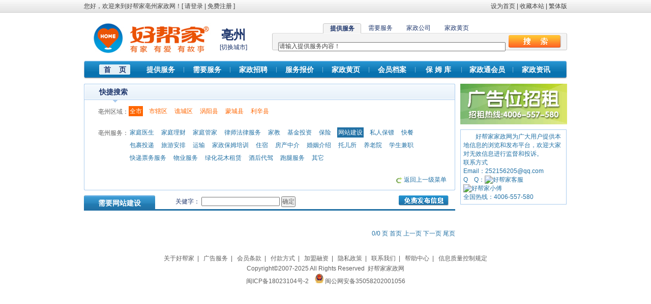

--- FILE ---
content_type: text/html; charset=utf-8
request_url: http://bozhou.homekey.cn/Trade_Need/wangzhanjianshe.html
body_size: 17705
content:

<!DOCTYPE html PUBLIC "-//W3C//DTD XHTML 1.0 Transitional//EN" "http://www.w3.org/TR/xhtml1/DTD/xhtml1-transitional.dtd">
<html xmlns="http://www.w3.org/1999/xhtml">
<head id="ctl00_Head1"><title>
	需要亳州网站建设-好帮家亳州家政网
</title><meta http-equiv="X-UA-Compatible" content="IE=EmulateIE7" /><link rel="shortcut icon" href="/images/favicon.ico" /><link href="/css/common.css" rel="stylesheet" type="text/css" />
    <script src="/js/jquery.js" type="text/javascript"></script>
    <script src="/js/common.js" type="text/javascript"></script>
<meta name="keywords" content="亳州网站建设" /><meta name="description" content="亳州网站建设：" /></head>
<body>
    <form name="aspnetForm" method="post" action="/Trade_Need/wangzhanjianshe.html" id="aspnetForm">
<div>
<input type="hidden" name="__EVENTTARGET" id="__EVENTTARGET" value="" />
<input type="hidden" name="__EVENTARGUMENT" id="__EVENTARGUMENT" value="" />
<input type="hidden" name="__VIEWSTATE" id="__VIEWSTATE" value="/wEPDwULLTEwNzIwNTk2ODJkZM7KUCX83wSgl6iz3pDOmSlvVDXqqYiYdimuoEcse9Q9" />
</div>

<script type="text/javascript">
//<![CDATA[
var theForm = document.forms['aspnetForm'];
if (!theForm) {
    theForm = document.aspnetForm;
}
function __doPostBack(eventTarget, eventArgument) {
    if (!theForm.onsubmit || (theForm.onsubmit() != false)) {
        theForm.__EVENTTARGET.value = eventTarget;
        theForm.__EVENTARGUMENT.value = eventArgument;
        theForm.submit();
    }
}
//]]>
</script>


<script src="/WebResource.axd?d=-W2fOU-4dQgvryY81VppAg10UI3nspueA5rdiZmDwHqfIqNSK4k_KVKmWPicirJl_M-JlVuNQm_yEosRYcB0oRO3_hMYfua6Ve-Uo-IZ0-Y1&amp;t=638901824248157332" type="text/javascript"></script>


<script src="/ScriptResource.axd?d=grR-M368-qlYltN3qujpH0MfrSGK9OCnb-Lo-PXU4EnQCv2sV7IprWj1UkffbX-FgHlWmBHO5s_eIkP1cU9eiiWj1AoeY8hNxDDgRyVGx-q0DEo_djhTyi4UFT0oQtz6sOFg-cTS3UqOppEiXPfX0i1SmMN6D9K-HI_zkx6sSETZw77xizDt25snAKK3YWxF0&amp;t=5c0e0825" type="text/javascript"></script>
<script src="/ScriptResource.axd?d=kDS4jCyJ-XeefziglxYdAdn9jO3KpiHAT7QUD2PiYnuGybSxUJussLYPfBtmo8je3mVpaYXMKF1IkVbxpb9XyCiFStq5UxINtUHg1e3GGr4XOkVKui9XSoDP03ZlSrw-m8SkEVKDiTi4-ALbfnbMc2sLCfXEfQscqBaQF4PMPcPOeeNeRotVkLScj1NymJpt0&amp;t=5c0e0825" type="text/javascript"></script>
<div>

	<input type="hidden" name="__VIEWSTATEGENERATOR" id="__VIEWSTATEGENERATOR" value="B8AAD52E" />
	<input type="hidden" name="__EVENTVALIDATION" id="__EVENTVALIDATION" value="/wEdAANsNYjqtUbpZq25VS1Hqzru4vaFJng8lpupPfXCMZZuHFy0FXOPqQlV9G3Jnpe3yJxPkOa+Rfp46lXxkzZ0FztPgKWgKFNjypp9LwX2qsrD3Q==" />
</div>
    <script type="text/javascript">
//<![CDATA[
Sys.WebForms.PageRequestManager._initialize('ctl00$ScriptManager1', 'aspnetForm', [], [], [], 90, 'ctl00');
//]]>
</script>

    
<div id="top">
<div class="l">您好，欢迎来到好帮家亳州家政网！[&nbsp;<a href='/login.aspx'>请登录</a>&nbsp;|&nbsp;<a href='/register.aspx'>免费注册</a>&nbsp;]</div><div class="r"><a onclick="SetHome(this,'http://bozhou.homekey.cn')" href="#">设为首页</a>&nbsp;|&nbsp;<a onclick="AddFavorite('http://bozhou.homekey.cn','好帮家亳州家政网')" href="#">收藏本站</a>&nbsp;|&nbsp;<a name="StranLink" onfocus="this.blur()" >繁体版</a><script type="text/javascript" src="/js/cn2big5.js"></script></div>
<div class="between20"></div>
<div class="logo">
    <a href="http://bozhou.homekey.cn"><img alt="好帮家亳州家政网" src="/images/Logo.gif" border=0 /></a></div>
<div class="site"><div class="sitename">亳州</div><div class="changesite">[<a href="http://www.homekey.cn/ChangeSite.aspx">切换城市</a>]</div></div>
<div class="search">
    

<link href="/css/search.css" rel="stylesheet" type="text/css" />
<script src="/js/search.js" type="text/javascript"></script>
<div id="searchbody">
  <div id="s1">
     <div class="menu1">
	<ul>
	<li style="padding:0px;"><div class="button">提供服务</div></li>
	<li><span class="button1"><a href="#none" onclick="MM_showHideLayers('s1','','hide','s2','','show','s3','','hide','s4','','hide')">需要服务</a></span></li>
	<li><span class="button1"><a href="#none" onclick="MM_showHideLayers('s1','','hide','s2','','hide','s3','','show','s4','','hide')">家政公司</a></span></li>
	<li><span class="button1"><a href="#none" onclick="MM_showHideLayers('s1','','hide','s2','','hide','s3','','hide','s4','','show')">家政黄页</a></span></li>
	</ul>
	 </div>
	<div class="content">
	&nbsp;&nbsp;&nbsp;&nbsp;<input id="text_supply" type="text" value="请输入提供服务内容！" onclick="this.value=''" onkeydown="SubmitKeyClick('Button_supply')" style="width:443px!important;*width:440px!important;_width:440px;" />&nbsp;&nbsp;<input id="Button_supply" type="button" class="tj" onclick="supply();" />
      </div>
</div>
	    <div id="s2">
	      <div class="menu1">
	     <ul>
        <li><span class="button1"><a href="#none" onclick="MM_showHideLayers('s1','','show','s2','','hide','s3','','hide','s4','','hide')">提供服务</a></span></li>
        <li style="padding:0px;"><div class="button">需要服务</div></li>
	    <li><span class="button1"><a href="#none" onclick="MM_showHideLayers('s1','','hide','s2','','hide','s3','','show','s4','','hide')">家政公司</a></span></li>
	    <li><span class="button1"><a href="#none" onclick="MM_showHideLayers('s1','','hide','s2','','hide','s3','','hide','s4','','show')">家政黄页</a></span></li>
	    </ul>   
	</div>
	<div class="content">
	&nbsp;&nbsp;&nbsp;&nbsp;<input id="text_need" type="text" value="请输入需要服务内容！" onclick="this.value=''" onkeydown="SubmitKeyClick('Button_need')" style="width:443px!important;*width:440px!important;_width:440px;" />&nbsp;&nbsp;<input id="Button_need" type="button" class="tj" onclick="need();" />
</div>
</div>
     <div id="s3">
		  <div class="menu1">
	     <ul>
        <li><span class="button1"><a href="#none" onclick="MM_showHideLayers('s1','','show','s2','','hide','s3','','hide','s4','','hide')">提供服务</a></span></li>
	    <li><span class="button1"><a href="#none" onclick="MM_showHideLayers('s1','','hide','s2','','show','s3','','hide','s4','','hide')">需要服务</a></span></li>
        <li style="padding:0px;"><div class="button">家政公司</div></li>
	    <li><span class="button1"><a href="#none" onclick="MM_showHideLayers('s1','','hide','s2','','hide','s3','','hide','s4','','show')">家政黄页</a></span></li>
	</ul>   
	</div>
    <div class="content">
    &nbsp;&nbsp;&nbsp;&nbsp;<input id="text_companyarchives" type="text" value="请输入家政公司名称！" onclick="this.value=''" onkeydown="SubmitKeyClick('Button_companyarchives')" style="width:443px!important;*width:440px!important;_width:440px;" />&nbsp;&nbsp;<input id="Button_companyarchives" type="button" class="tj" onclick="companyarchives();" />
     </div>
    </div>
    <div id="s4">
		  <div class="menu1">
	     <ul>
        <li><span class="button1"><a href="#none" onclick="MM_showHideLayers('s1','','show','s2','','hide','s3','','hide','s4','','hide')">提供服务</a></span></li>
	    <li><span class="button1"><a href="#none" onclick="MM_showHideLayers('s1','','hide','s2','','show','s3','','hide','s4','','hide')">需要服务</a></span></li>
	    <li><span class="button1"><a href="#none" onclick="MM_showHideLayers('s1','','hide','s2','','hide','s3','','show','s4','','hide')">家政公司</a></span></li>
        <li style="padding:0px;"><div class="button">家政黄页</div></li>
	</ul>   
	</div>
    <div class="content">
    &nbsp;&nbsp;&nbsp;&nbsp;<input id="text_yellowpage" type="text" value="请输入搜索内容 如：家政公司名称" onclick="this.value=''" onkeydown="SubmitKeyClick('text_yellowpage')" style="width:443px!important;*width:440px!important;_width:440px;" />&nbsp;&nbsp;<input id="text_yellowpage" type="button" class="tj" onclick="yellowpage();" />
     </div>
    </div>
</div>
</div>
<div class="between15"></div>
<div class="menu">
<ul>
<li class="current"><a href="/">首&nbsp;&nbsp;&nbsp;&nbsp;页</a></li>
<li><a href="/Trade_Supply.aspx">提供服务</a></li>
<li class="line"></li>
<li><a href="/Trade_Need.aspx">需要服务</a></li>
<li class="line"></li>
<li><a href="/Jobs.aspx">家政招聘</a></li>
<li class="line"></li>
<li><a href="/ServicePirce.aspx">服务报价</a></li>
<li class="line"></li>
<li><a href="/YellowPage.aspx">家政黄页</a></li>
<li class="line"></li>
<li><a href="/CompanyArchives.aspx">会员档案</a></li>
<li class="line"></li>
<li><a href="/Employee.aspx">保 姆 库</a></li>
<li class="line"></li>
<li style="width:100px;"><a href="/VIP.aspx">家政通会员</a></li>
<li class="line"></li>
<li><a href="http://www.homekey.cn/News.aspx" target="_blank">家政资讯</a></li>
</ul>
</div>
</div>
    <div id="main">
        
    <link href="/css/trade.css" rel="stylesheet" type="text/css" />
    <div id="left">
        <div class="one730 color1">
            <div class="title">
                快捷搜索</div>
            <div class="content">
                <table border="0" cellpadding="0" cellspacing="0" width="700" id="site">
                    <tr>
                        <td align="right" width="75" valign="top" class="color2">
                            亳州区域：
                        </td>
                        <td class="color1">
                            <ul>
                                <li class='areacurrent color4'>全市</li><li class='color4'><a href='/Trade_Need/wangzhanjianshe.html?area=341601'>市辖区</a></li><li class='color4'><a href='/Trade_Need/wangzhanjianshe.html?area=341602'>谯城区</a></li><li class='color4'><a href='/Trade_Need/wangzhanjianshe.html?area=341621'>涡阳县</a></li><li class='color4'><a href='/Trade_Need/wangzhanjianshe.html?area=341622'>蒙城县</a></li><li class='color4'><a href='/Trade_Need/wangzhanjianshe.html?area=341623'>利辛县</a></li>
                            </ul>
                        </td>
                    </tr>
                    <tr>
                        <td height="20" colspan="2">
                        </td>
                    </tr>
                    <tr><td align='right' valign='top' class='color2'>亳州服务：</td><td class='color1'><ul><li><a href='/Trade_Need/jiatingyisheng.html?area='>家庭医生</a></li><li><a href='/Trade_Need/jiatinglicai.html?area='>家庭理财</a></li><li><a href='/Trade_Need/jiatingguanjia.html?area='>家庭管家</a></li><li><a href='/Trade_Need/lvshifalv.html?area='>律师法律服务</a></li><li><a href='/Trade_Need/jiajiao.html?area='>家教</a></li><li><a href='/Trade_Need/jijintouzi.html?area='>基金投资</a></li><li><a href='/Trade_Need/baoxian.html?area='>保险</a></li><li class='current'>网站建设</li><li><a href='/Trade_Need/sirenbaobiao.html?area='>私人保镖</a></li><li><a href='/Trade_Need/kuaican.html?area='>快餐</a></li><li><a href='/Trade_Need/baoguotoudi.html?area='>包裹投递</a></li><li><a href='/Trade_Need/lvyouanpai.html?area='>旅游安排</a></li><li><a href='/Trade_Need/yunshu.html?area='>运输</a></li><li><a href='/Trade_Need/jiazhengbaomupeixun.html?area='>家政保姆培训</a></li><li><a href='/Trade_Need/zhusu.html?area='>住宿</a></li><li><a href='/Trade_Need/fangchanzhongjie.html?area='>房产中介</a></li><li><a href='/Trade_Need/hunyinzhongjie.html?area='>婚姻介绍</a></li><li><a href='/Trade_Need/tuoersuo.html?area='>托儿所</a></li><li><a href='/Trade_Need/yanglaoyuan.html?area='>养老院</a></li><li><a href='/Trade_Need/xueshengjianzhi.html?area='>学生兼职</a></li><li><a href='/Trade_Need/kuaidipiaowu.html?area='>快递票务服务</a></li><li><a href='/Trade_Need/wuye.html?area='>物业服务</a></li><li><a href='/Trade_Need/lvhuahuamuzulin.html?area='>绿化花木租赁</a></li><li><a href='/Trade_Need/jiuhoudaijia.html?area='>酒后代驾</a></li><li><a href='/Trade_Need/paotuifuwu.html?area='>跑腿服务</a></li><li><a href='/Trade_Need/tebieqita.html?area='>其它</a></li></ul></td></tr>
                    <tr>
                        <td height="20" colspan="2">
                        </td>
                    </tr>
                    <tr>
                        <td colspan="2" align="right">
                            <img alt="返回上一级菜单" src="/images/icon_06.gif" align="absmiddle" />&nbsp;<a href="/Trade_Need.aspx">返回上一级菜单</a>
                        </td>
                    </tr>
                </table>
            </div>
            <div class="bottom">
            </div>
        </div>
        <div class="between10">
        </div>
        <div class="categorymenu">
            <div class="text">
                需要网站建设</div>
            <div class="addtrade">
                <a href="/Trade_Add.aspx" target="_blank">
                    <img alt="免费发布信息" src="/images/AddTrade.gif" /></a>&nbsp;&nbsp;&nbsp;&nbsp;</div>
           <div class="search">关健字：
            <input name="ctl00$CPH_Main$TB_key" type="text" id="ctl00_CPH_Main_TB_key" onkeydown="SubmitKeyClick(&#39;ctl00_CPH_Main_Btn_search&#39;);" style="width:150px;" />
                <input type="submit" name="ctl00$CPH_Main$Btn_search" value="确定" id="ctl00_CPH_Main_Btn_search" />
            </div>
        </div>
        <div class="between15">
        </div>
        
                <table cellpadding="0" cellspacing="0" width="100%" class="table2">
            
                </table>
            
        <div class="color1" style="width: 100%; text-align: right; padding-top: 20px; padding-bottom: 10px;">
            0/0 页  首页  上一页  下一页  尾页</div>
    </div>
    <div id="right">
        

<style type="text/css">
.ad210
{
   width:210px;
}
.ad210 .item
{
   float:left;
   width:210px;
   height:80px;
   margin-bottom:5px;
   overflow:hidden;
}
.ad210 .item1
{
   float:left;
   width:200px;/*210px*/
   height:70px;/*80px*/
   border: 1px solid #AACBEE;
   padding:4px;
   background-color:#F2F7FD;
   margin-bottom:5px;
   overflow:hidden;
}
.ad210 .title
{
   float:left;
   width:200px;
   height:18px;
   font-weight:bolder;
   font-size:14px;
   overflow:hidden;
}
.ad210 .body
{
   float:left;
   width:200px;
   height:38px;
   line-height:20px;
   overflow:hidden;
}
.ad210 .phone
{
   float:left;
   width:179px;
   height:18px;
   font-weight:bolder;
   overflow:hidden;
}
</style>
<div class="ad210">

<a href="#" target="_blank" rel="nofollow"><img alt="" src="/Uploads/AD/ad210.gif" width="210" height="80" /></a>
</div>
<div class="between5"></div>
<script type="text/javascript">
    /*好帮家ad210*/
    var cpro_id = "u432895";
</script>
<script type="text/javascript" src="http://cpro.baidustatic.com/cpro/ui/c.js"></script>
        <div class="between5">
        </div>
        
<div class="color1" style="float:left;width: 94%; padding: 5px; border: #ABCCEE 1px solid;">
    <p>
        &nbsp; &nbsp; &nbsp; &nbsp; 好帮家家政网为广大用户提供本地信息的浏览和发布平台，欢迎大家对无效信息进行监督和投诉。</p>
        联系方式<br />Email：252156205@qq.com<br />
        Q&nbsp;&nbsp;&nbsp;&nbsp;Q：<a target="_blank" href="http://wpa.qq.com/msgrd?v=3&uin=359850321&site=qq&menu=yes"><img border="0" src="http://wpa.qq.com/pa?p=2:359850321:46" alt="好帮家客服" title="点击这里给我发消息"></a>&nbsp;&nbsp;&nbsp;&nbsp;<a target="_blank" href="http://wpa.qq.com/msgrd?v=3&uin=1161329720&site=qq&menu=yes"><img border="0" src="http://wpa.qq.com/pa?p=2:1161329720:46" alt="好帮家小傅" title="点击这里给我发消息"></a><br />
        全国热线：4006-557-580
</div>
    </div>

    </div>
    
<div class="between20"></div>
<div id="foot">
            <a href="http://www.homekey.cn/about/index.aspx" target="_blank">关于好帮家</a>&nbsp;&nbsp;|&nbsp;&nbsp;
            <a href="http://www.homekey.cn/about/ad.aspx" target="_blank">广告服务</a>&nbsp;&nbsp;|&nbsp;&nbsp;
            <a href="http://www.homekey.cn/about/hytk.aspx" target="_blank">会员条款</a>&nbsp;&nbsp;|&nbsp;&nbsp;
            <a href="http://www.homekey.cn/about/fkfs.aspx" target="_blank">付款方式</a>&nbsp;&nbsp;|&nbsp;&nbsp;
            <a href="http://www.homekey.cn/about/jmrz.aspx" target="_blank">加盟融资</a>&nbsp;&nbsp;|&nbsp;&nbsp;
            <a href="http://www.homekey.cn/about/yszc.aspx" target="_blank">隐私政策</a>&nbsp;&nbsp;|&nbsp;&nbsp;
            <a href="http://www.homekey.cn/about/lianxi.aspx" target="_blank">联系我们</a>&nbsp;&nbsp;|&nbsp;&nbsp;
            <a href="http://www.homekey.cn/about/help.aspx" target="_blank">帮助中心</a>&nbsp;&nbsp;|&nbsp;&nbsp;
            <a href="http://www.homekey.cn/about/xxzlgd.aspx" target="_blank">信息质量控制规定</a><br />
Copyright&copy;2007-2025 All Rights Reserved&nbsp;&nbsp;<a href="http://www.homekey.cn" target="_blank">好帮家家政网</a> <script src="http://s85.cnzz.com/stat.php?id=630681&web_id=630681&show=pic" language="JavaScript"></script><br /><a href="http://beian.miit.gov.cn/" target="_blank">闽ICP备18023104号-2</a>&nbsp;&nbsp;&nbsp;&nbsp;<img alt="公安备案图标" src="/images/公安备案图标.png" width="17" height="19" />&nbsp;<a href="https://beian.mps.gov.cn/#/query/webSearch?code=35058202001056" rel="noreferrer" target="_blank">闽公网安备35058202001056</a>
</div>
    </form>
</body>
</html>